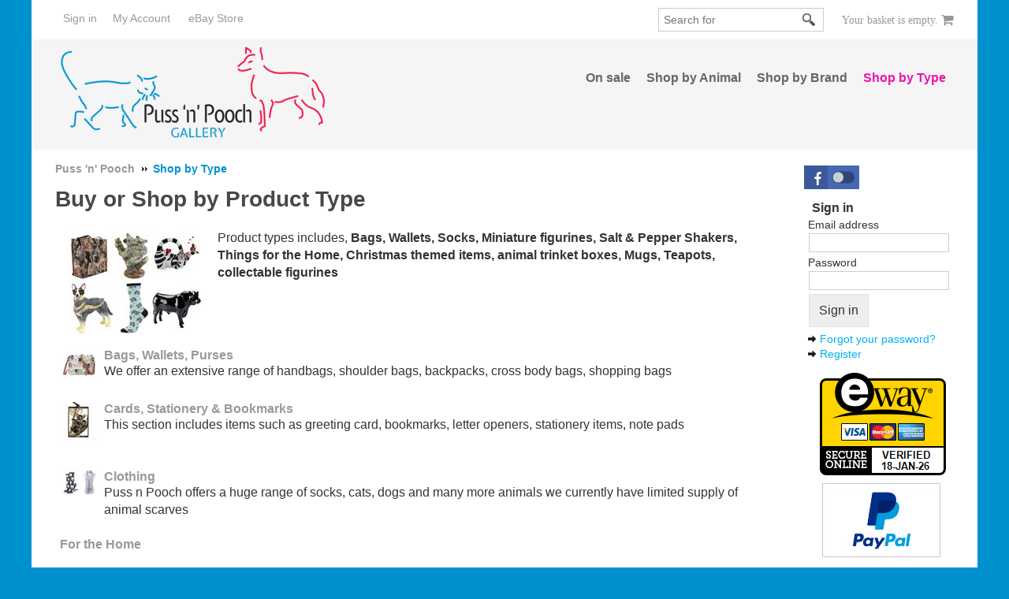

--- FILE ---
content_type: text/html; charset=utf-8
request_url: https://www.pussnpoochgallery.com.au/epages/pussnpooch.sf/en_AU/?ObjectPath=/Shops/pussnpooch/Categories/%22Shop%20by%20Type%22
body_size: 11422
content:
<!DOCTYPE html>
<!--[if lt IE 7 ]> <html class="ie6" lang="en"> <![endif]-->
<!--[if IE 7 ]> <html class="ie7" lang="en"> <![endif]-->
<!--[if IE 8 ]> <html class="ie8" lang="en"> <![endif]-->
<!--[if IE 9 ]> <html class="ie9" lang="en"> <![endif]-->
<!--[if (gt IE 9)|!(IE)]><!--> <html lang="en" > <!--<![endif]-->

    <head>



    <title>Buy or Shop using Product Type - For the Home, Trinket Boxes</title>
<meta name="viewport" content="width=device-width, initial-scale=1, maximum-scale=1" />

<meta http-equiv="X-UA-Compatible" content="IE=Edge" />

    <meta charset="utf-8" />

<script type="text/javascript">
window.onerror = function(msg, url, line) {
  try {
    var xmlHttp = new XMLHttpRequest();
    xmlHttp.open('POST', '?ObjectID=1&ViewAction=JSONLogClientError', true);
    xmlHttp.setRequestHeader("Content-type","application/x-www-form-urlencoded");
    xmlHttp.send("ErrorLocation=" + escape(url + " line " + line) +
      "&ErrorMessage=" + escape(msg) +
      "&Location=" + escape(document.location.href) +
      "&Referrer=" + escape(document.referrer)
    );
  }
  catch(e) {
    try { console.log(e.toString()); }
    catch(e) { }
  }
  return false;
}
</script>

<script type="text/javascript" src="https://www.pussnpoochgallery.com.au/epages/pussnpooch.sf/en_AU/?ViewAction=SF-ViewJQueryConfig&amp;ObjectID=56572252&amp;CurrencyID=AUD&amp;CacheName=ecshared01-7.57.0-0"></script>


<script type="text/javascript">

(function(require){

function config(a,b){config._(config.c[a]||(config.c[a]={}),b)}config.c=require.config=require.config||{};config._=function(a,b){for(var c in b)b[c]instanceof Object?config._(a[c]||(a[c]={}),b[c]):a[c]=b[c]};


config("jquery/canvas/canvastext", {
  fontRoot: ["", "WebRoot", "ecshared01", "4BB5", "BEF2", "BBEC", "1E64", "7EA8", "C0A8", "D240", "2138"].join("/")
});

config("ep", {
  baseUrl: ["https\u003A", "", "www\u002Epussnpoochgallery\u002Ecom\u002Eau", "epages", "pussnpooch\u002Esf", "en_AU", ""].join("/"),
  canonicalUrl: 'https\u003A\u002F\u002Fwww\u002Epussnpoochgallery\u002Ecom\u002Eau\u002FShop',
  objectId: '58025259',
  viewAction: 'View',
  storeFrontUrl: ["https\u003A", "", "www\u002Epussnpoochgallery\u002Ecom\u002Eau", "epages", "pussnpooch\u002Esf"].join("/"),
  requestProtocolAndServer: 'https\u003A\u002F\u002Fwww\u002Epussnpoochgallery\u002Ecom\u002Eau',
  webUrj: ["http\u003A", "", "www\u002Epussnpoochgallery\u002Ecom\u002Eau", "epages", "pussnpooch\u002Esf", "\u003FObjectPath\u003D", "Shops", "pussnpooch", "Categories", "\u002522Shop\u002520by\u002520Type\u002522"].join("/"),
  webUrlSsl: ["https\u003A", "", "www\u002Epussnpoochgallery\u002Ecom\u002Eau", "epages", "pussnpooch\u002Esf", "\u003FObjectPath\u003D", "Shops", "pussnpooch", "Categories", "\u002522Shop\u002520by\u002520Type\u002522"].join("/"),
  google: {
    
  }
});

}(require));
</script>

<link   type="text/css"       href="/WebRoot/StoreTypes/7.57.0/Store/lib-min/package-sf.css" rel="stylesheet" />

<script type="text/javascript" src="/WebRoot/StoreTypes/7.57.0/Store/lib-min/package-sf.js"></script>



<script type="text/javascript">
    var jq = jQuery.noConflict();
</script>
<script type="text/javascript">
    require(["jquery/metaparse", "de_epages/design/inc/sf-initialize"]);

    
      
    require(["de_epages/externalcontent/dojogadgetfix"]);
    

    require(["ep/inject-sec-token"], function (ep) {
        ep.injectSecToken();
    });

    
</script>
<script type="text/javascript">
window.offscreenBuffering = true;
</script>

<script type="text/javascript">
require(["jquery", "util/storage"], function ($, storage) {
  $(document)
    .on('click', '.HotDeal .ImageArea, .HotDeal .InfoArea, .SlimHotDeal .ImageArea, .SlimHotDeal .InfoArea, .InfoArea .ImageArea, .InfoArea h3', function (){
      var lastcrumb = $("h3 .BreadcrumbLastItem"),
        breadcrumb = lastcrumb.parent().parent()
          .clone()
          .children(':last-child')
            .remove()
          .end()
          .append('<a class="BreadcrumbItem" href="' + location.href + '">' + lastcrumb.text() + '</a>');

      storage.sessionStorage('Product::FromCategory', breadcrumb.html());
    });
});
</script>




<meta property="og:image" content="https://www.pussnpoochgallery.com.au/WebRoot/ecshared01/Shops/pussnpooch/5913/C4EC/2206/8C70/EE69/AC10/003F/7F86/group_image_for_type_m.jpg" />
<meta property="og:image:alt" content="Buy or Shop by Product Type" />
<meta property="og:title" content="Buy or Shop by Product Type" />
<meta property="og:type" content="website" />

  <meta property="og:url" content="https://www.pussnpoochgallery.com.au/Shop" />


  <meta property="og:description" content="Shopping by type includes a variety of products which fall into a number of categories which show all animals" />



<link rel="shortcut icon" type="image/x-icon" href="/WebRoot/StoreTypes/7.57.0/Store/favicon.ico" />


<meta name="description" content="Shopping by type includes a variety of products which fall into a number of categories which show all animals" />




  <link rel="canonical" href="https://www.pussnpoochgallery.com.au/Shop" />
  
  
    
      
        <link rel="alternate" hreflang="en-AU" href="https://www.pussnpoochgallery.com.au/Shop" >
      
        <link rel="alternate" hreflang="en-GB" href="https://www.pussnpoochgallery.com.au/epages/pussnpooch.sf/en_GB/?ObjectPath=/Shops/pussnpooch/Categories/%22Shop%20by%20Type%22" >
      
    
  




  <link href="/WebRoot/ecshared01/Shops/pussnpooch/Styles/PussnPooch/StorefrontStyle_59.css" rel="stylesheet" type="text/css" />

  

  
    <!--[if IE]>
    <link href="/WebRoot/StoreTypes/7.57.0/Store/lib/de_epages/design/style-ie.css" rel="stylesheet" type="text/css" />
    <![endif]-->
    <style type="text/css">
      /* if IE 10 */
      @import url('/WebRoot/StoreTypes/7.57.0/Store/lib/de_epages/design/style-ie.css') screen and (-ms-high-contrast: active), (-ms-high-contrast: none);
    </style>


  <!-- style extension js -->
  
    <script src="/WebRoot/ecshared01/Shops/pussnpooch/Styles/PussnPooch/StyleExtension.js"></script>
  




  
<script type="text/javascript">
try{
  window.onerror = window.onerrorbak;
}
catch(e){
}
</script>
  
<!-- Begin: User-defined HTML Head area -->

  <meta name="google-site-verification" content="Y-QGEBFc4mAXEp2ew-GWHDTjNq3NdM1JgZuA_8BhaBk" />
<script type="text/javascript">
jq.ready(function(){
var SocialInterval = setInterval(function ()
{
if ( jq('div.ep-gadget.ep-2-click-button.SocialWeb') )
{
clearInterval(SocialInterval);
jq('div.ep-gadget.ep-2-click-button.SocialWeb').trigger('click');
}
}, 1000);
});
</script>

<style type="text/css">

.ProductSmallImage {

  max-width: 100px;
  max-height: 100px;

}


#NavElement_539985 {background-color: #fff;}

img.MiniPayPalExpressButton {
visibility: hidden;
}

img#PayPalExpressButton {
visibility: hidden;
}

</style>

<!-- End: User-defined HTML Head area -->
<script type="text/javascript">

(function(win){
  if( !jQuery.fn.jquerysdk ){
    jQuery.noConflict(true);

    var $ = jQuery,
      noConflict = $.config.noConflict;

    if( !noConflict ){
      win.$ = $;
    }
    else if( typeof noConflict == 'string' ){
      win[ noConflict ] = $;
    }
  }
  
    try{
      win.onerror = function() {
        return true;
      };
    }
    catch(e){
    }
  
})(window);
</script>




	

<script type="text/javascript">
  jQuery(document).ready(function(){

   var CurrencyInterval = setInterval(function ()
    {
        if ( jQuery.i18n && jQuery.i18n.currencies && jQuery.i18n.currencies.AUD )
        {
            clearInterval(CurrencyInterval);
            !function(e){e.i18n.currencies.AUD={pattern:["-$n","$n"],decimals:2,symbol:"$"}}(jQuery);
            !function(e){e.i18n.currencies.USD={pattern:["-$n","$n"],decimals:2,symbol:"US$"}}(jQuery);
        }
    }, 1000);
    
  });
</script>

<script type="text/javascript">
  jq(document).ready(function(){
    
  });
</script>





  










<!--

-->





</head>

    

  
<body class="epages" lang="en"  itemscope itemtype="http://schema.org/CollectionPage">





  
    
    <div class="Layout1 GeneralLayout Div">

 
  <div class="NavBarRoof HorizontalNavBar">
    <div class="PropertyContainer">
      

 
  
  
  <div class="SizeContainer custom-container custom-left">
  <div class="NavigationElement NavBarElement0 " >
    <a rel="nofollow" class="Action " href="https://www.pussnpoochgallery.com.au/epages/pussnpooch.sf/en_AU/?ObjectPath=/Shops/pussnpooch&amp;ViewAction=ViewMyAccount&amp;LastViewAction=ViewMyAccount&amp;HideNotice=1">Sign in</a>
  </div>

<div class="NavigationElement NavBarElement1 " >
  <a rel="nofollow" class="Action " href="https://www.pussnpoochgallery.com.au/epages/pussnpooch.sf/en_AU/?ObjectPath=/Shops/pussnpooch&amp;ViewAction=ViewMyAccount">My Account</a>
</div>
<div class="NavigationElement  NavBarElement2"
     ><a href="https://stores.ebay.com.au/pussnpoochgallery" target="_blank">eBay Store</a></div>
</div>
  <div class="SizeContainer custom-container custom-right">

<div class="SearchElement NavBarElement3">

    
      
    
  
    



  <form class="ep-js" data-js=".uiForm()" id="RemoteSearch3" action="?" method="get">
    <div class="Entry">
        <div class="InputField SearchForm horizontal-search">
            <input type="hidden" name="ObjectID" value="56572252" />
            <input type="hidden" name="ViewAction" value="FacetedSearchProducts"/>
            <input class="Search" type="text" maxlength="255" name="SearchString" id="RemoteSearchSuggest3" placeholder="Search for" autocomplete="off" />
            <button name="SearchButton" type="submit" title="Start search" class="search-button">
              <span class="ep-sprite ep-sprite-s ep-uiInput-buttonSpriteOnly Icon SearchIcon"></span>
            </button>
        </div>
        <script type="text/javascript">
        jQuery.ready("de_epages.remotesearch.ui.suggest",function($){
          de_epages("#RemoteSearchSuggest3")
            .remotesearchUiSuggest({
              required: true,
              suggestUrl : "\u002Frs\u002Fproduct\u002Fecshared01\u002F588EEB52-0BE6-FC3E-170C-AC10003F4EBE\u002Fsuggest\u002Fjsonp\u003Flang\u003Den",
              showError: false,
              navbar: "Roof"
            });
        });
        </script>
    </div>
  </form>




  

</div>






<div class="NavBarElement4 BasketBox NavElementIcon ">

  

  
    <span>Your basket is empty.</span>
  

  
    <span>
      <img src="/WebRoot/StoreTypes/7.57.0/Store/SF/Icon/WireframeBlack/ico_s_basket.png" class="FloatRight" alt="Basket" />
    </span>
  

</div>

</div>
  
  


    </div>
  </div>
 
 
  <div class="Header HorizontalNavBar">
    <div class="PropertyContainer">
      

 
  
  
  <div class="SizeContainer custom-container custom-left">
<div class="ShopLogo NavBarElement0">
  <a href="?ObjectPath=Categories" title="Puss n Pooch" class="ShowElement">
  <img src=
            "/WebRoot/ecshared01/Shops/pussnpooch/Styles/PussnPooch/logo.png"
            
        alt="Puss n Pooch"
        
        />
  </a>

</div></div>
  <div class="SizeContainer custom-container custom-right">
  
    
      
        
          <ul class="HorizontalDisplay NavBarElement1 ep-megamenu" id="MegaMenu58331178">
            
              
              <li class="ep-megamenu-first-level-element NavigationElement Category-56578968">
                
                
                  <a href="?ObjectPath=/Shops/pussnpooch/Categories/SALECLEARANCE_ITEMS"><span class="active-marker"></span>On sale</a>
                
                
                
                
              
              </li>
              
            
              
              <li class="ep-megamenu-first-level-element NavigationElement Category-56578969">
                
                
                  <a href="?ObjectPath=/Shops/pussnpooch/Categories/Shop_by_Animal"><span class="active-marker"></span>Shop by Animal</a>
                
                
                
                  <div class="ep-megamenu-container" style="display:none">
                    <ul class="ep-megamenu-second-level-group">
                    
                      
                      <li class="ep-megamenu-second-level-element Category-59459865">
                      
                        <a href="?ObjectPath=/Shops/pussnpooch/Categories/Shop_by_Animal/Aquatic">Aquatic</a>
                      
                      
                      
                      
                      
                    
                      
                      <li class="ep-megamenu-second-level-element Category-56578982">
                      
                        <a href="?ObjectPath=/Shops/pussnpooch/Categories/Shop_by_Animal/Australian_Animals">Australian Animals</a>
                      
                      
                      
                      
                      
                    
                      
                      <li class="ep-megamenu-second-level-element Category-59459867">
                      
                        <a href="?ObjectPath=/Shops/pussnpooch/Categories/Shop_by_Animal/Bears__Teddy_Bears">Bears &amp; Teddy Bears</a>
                      
                      
                      
                      
                      
                    
                      
                      <li class="ep-megamenu-second-level-element Category-56578983">
                      
                        <a href="?ObjectPath=/Shops/pussnpooch/Categories/Shop_by_Animal/%22Big_Cats%20%26%20African%20Animals%22">Big Cats &amp; African Animals</a>
                      
                      
                      
                      
                      
                    
                      
                      <li class="ep-megamenu-second-level-element Category-56578984">
                      
                        <a href="?ObjectPath=/Shops/pussnpooch/Categories/Shop_by_Animal/Birds">Birds</a>
                      
                      
                      
                      
                      
                    
                      
                      <li class="ep-megamenu-second-level-element Category-56578985">
                      
                        <a href="?ObjectPath=/Shops/pussnpooch/Categories/Shop_by_Animal/Cats">Cats</a>
                      
                      
                      
                      
                      <ul>
                        
                          
                          <li class="ep-megamenu-third-level-element Category-56579000">
                          
                            <a href="?ObjectPath=/Shops/pussnpooch/Categories/Shop_by_Animal/Cats/%22General%20Cat%20Products%22">General Cat Products</a>
                          
                          
                        
                          
                          <li class="ep-megamenu-third-level-element Category-56579001">
                          
                            <a href="?ObjectPath=/Shops/pussnpooch/Categories/Shop_by_Animal/Cats/Figurines">Figurines</a>
                          
                          
                        
                        <li class="ep-megamenu-more" style="display:none">
                        
                          <a href="?ObjectPath=/Shops/pussnpooch/Categories/Shop_by_Animal/Cats">... More</a>
                      
                        </li>
                      </ul>
                      
                      
                    
                      
                      <li class="ep-megamenu-second-level-element Category-56578986">
                      
                        <a href="?ObjectPath=/Shops/pussnpooch/Categories/Shop_by_Animal/Chooks_Roosters_Hens">Chooks, Roosters, Hens</a>
                      
                      
                      
                      
                      
                    
                      
                      <li class="ep-megamenu-second-level-element Category-56578987">
                      
                        <a href="?ObjectPath=/Shops/pussnpooch/Categories/Shop_by_Animal/Cows__Bulls">Cows &amp; Bulls</a>
                      
                      
                      
                      
                      
                    
                      
                      <li class="ep-megamenu-second-level-element Category-56578988">
                      
                        <a href="?ObjectPath=/Shops/pussnpooch/Categories/Shop_by_Animal/Dogs">Dogs</a>
                      
                      
                      
                      
                      <ul>
                        
                          
                          <li class="ep-megamenu-third-level-element Category-56579002">
                          
                            <a href="?ObjectPath=/Shops/pussnpooch/Categories/Shop_by_Animal/Dogs/%22General%20Items%22">General Items</a>
                          
                          
                        
                          
                          <li class="ep-megamenu-third-level-element Category-56579003">
                          
                            <a href="?ObjectPath=/Shops/pussnpooch/Categories/Shop_by_Animal/Dogs/Figurines">Figurines</a>
                          
                          
                        
                        <li class="ep-megamenu-more" style="display:none">
                        
                          <a href="?ObjectPath=/Shops/pussnpooch/Categories/Shop_by_Animal/Dogs">... More</a>
                      
                        </li>
                      </ul>
                      
                      
                    
                      
                      <li class="ep-megamenu-second-level-element Category-56578989">
                      
                        <a href="?ObjectPath=/Shops/pussnpooch/Categories/Shop_by_Animal/%22Ducks%2C%20Geese%2C%20Swan%22">Ducks, Geese, Swan</a>
                      
                      
                      
                      
                      
                    
                      
                      <li class="ep-megamenu-second-level-element Category-56578990">
                      
                        <a href="?ObjectPath=/Shops/pussnpooch/Categories/Shop_by_Animal/Elephants">Elephants</a>
                      
                      
                      
                      
                      
                    
                      
                      <li class="ep-megamenu-second-level-element Category-56578994">
                      
                        <a href="?ObjectPath=/Shops/pussnpooch/Categories/Shop_by_Animal/%22Ferret%20%26%20Guinea_Pigs%22">Ferret &amp; Guinea Pigs</a>
                      
                      
                      
                      
                      
                    
                      
                      <li class="ep-megamenu-second-level-element Category-56578992">
                      
                        <a href="?ObjectPath=/Shops/pussnpooch/Categories/Shop_by_Animal/%22Fox%20%26%20Wolf%22">Fox &amp; Wolf</a>
                      
                      
                      
                      
                      
                    
                      
                      <li class="ep-megamenu-second-level-element Category-56578993">
                      
                        <a href="?ObjectPath=/Shops/pussnpooch/Categories/Shop_by_Animal/Frogs">Frogs</a>
                      
                      
                      
                      
                      
                    
                      
                      <li class="ep-megamenu-second-level-element Category-59460255">
                      
                        <a href="?ObjectPath=/Shops/pussnpooch/Categories/Shop_by_Animal/Goats">Goats</a>
                      
                      
                      
                      
                      
                    
                      
                      <li class="ep-megamenu-second-level-element Category-56578995">
                      
                        <a href="?ObjectPath=/Shops/pussnpooch/Categories/Shop_by_Animal/%22Horses%20%26%20Donkeys%22">Horses &amp; Donkeys</a>
                      
                      
                      
                      
                      
                    
                      
                      <li class="ep-megamenu-second-level-element Category-59459889">
                      
                        <a href="?ObjectPath=/Shops/pussnpooch/Categories/Shop_by_Animal/Insects">Insects</a>
                      
                      
                      
                      
                      
                    
                      
                      <li class="ep-megamenu-second-level-element Category-59460318">
                      
                        <a href="?ObjectPath=/Shops/pussnpooch/Categories/Shop_by_Animal/Lizards__Snakes">Lizards &amp; Snakes</a>
                      
                      
                      
                      
                      
                    
                      
                      <li class="ep-megamenu-second-level-element Category-56578996">
                      
                        <a href="?ObjectPath=/Shops/pussnpooch/Categories/Shop_by_Animal/Owls">Owls</a>
                      
                      
                      
                      
                      
                    
                      
                      <li class="ep-megamenu-second-level-element Category-59459910">
                      
                        <a href="?ObjectPath=/Shops/pussnpooch/Categories/Shop_by_Animal/Panda">Panda</a>
                      
                      
                      
                      
                      
                    
                      
                      <li class="ep-megamenu-second-level-element Category-56578998">
                      
                        <a href="?ObjectPath=/Shops/pussnpooch/Categories/Shop_by_Animal/Pigs">Pigs</a>
                      
                      
                      
                      
                      
                    
                      
                      <li class="ep-megamenu-second-level-element Category-56578991">
                      
                        <a href="?ObjectPath=/Shops/pussnpooch/Categories/Shop_by_Animal/%22Rabbits%20%26%20Hares%22">Rabbits &amp; Hares</a>
                      
                      
                      
                      
                      
                    
                      
                      <li class="ep-megamenu-second-level-element Category-59459890">
                      
                        <a href="?ObjectPath=/Shops/pussnpooch/Categories/Shop_by_Animal/Rats__Mice">Rats &amp; Mice</a>
                      
                      
                      
                      
                      
                    
                      
                      <li class="ep-megamenu-second-level-element Category-56578999">
                      
                        <a href="?ObjectPath=/Shops/pussnpooch/Categories/Shop_by_Animal/%22Sheep%2C%20Alpaca%2C%20Lama%22">Sheep, Alpaca, Lama</a>
                      
                      
                      
                      
                      
                    
                      
                      <li class="ep-megamenu-second-level-element Category-56578997">
                      
                        <a href="?ObjectPath=/Shops/pussnpooch/Categories/Shop_by_Animal/Other_Animals">Other Animals</a>
                      
                      
                      
                      
                      
                    
                      
                      <li class="ep-megamenu-second-level-element Category-59459856">
                      
                        <a href="?ObjectPath=/Shops/pussnpooch/Categories/Shop_by_Animal/Wild_Animals">Wild Animals</a>
                      
                      
                      
                      
                      
                    
                      
                      <li class="ep-megamenu-second-level-element Category-59460317">
                      
                        <a href="?ObjectPath=/Shops/pussnpooch/Categories/Shop_by_Animal/Mystical">Mystical</a>
                      
                      
                      
                      
                      
                    
                      
                      <li class="ep-megamenu-second-level-element Category-81233336">
                      
                        <a href="?ObjectPath=/Shops/pussnpooch/Categories/Shop_by_Animal/Monkey_Apes_Gorillas">Monkey, Apes, Gorilla&#39;s</a>
                      
                      
                      
                      
                      
                    
                    </ul>
                  </div>
                
                
              
              </li>
              
            
              
              <li class="ep-megamenu-first-level-element NavigationElement Category-56578970">
                
                
                  <a href="?ObjectPath=/Shops/pussnpooch/Categories/Shop_by_Brand"><span class="active-marker"></span>Shop by Brand</a>
                
                
                
                  <div class="ep-megamenu-container" style="display:none">
                    <ul class="ep-megamenu-second-level-group">
                    
                      
                      <li class="ep-megamenu-second-level-element Category-57002135">
                      
                        <a href="?ObjectPath=/Shops/pussnpooch/Categories/Shop_by_Brand/Ashdene">Ashdene</a>
                      
                      
                      
                      
                      
                    
                      
                      <li class="ep-megamenu-second-level-element Category-64849683">
                      
                        <a href="?ObjectPath=/Shops/pussnpooch/Categories/Shop_by_Brand/Bamboozld_Socks">Bamboozld Socks</a>
                      
                      
                      
                      
                      
                    
                      
                      <li class="ep-megamenu-second-level-element Category-56579005">
                      
                        <a href="?ObjectPath=/Shops/pussnpooch/Categories/Shop_by_Brand/Border_Fine_Arts">Border Fine Arts</a>
                      
                      
                      
                      
                      <ul>
                        
                          
                          <li class="ep-megamenu-third-level-element Category-56579019">
                          
                            <a href="?ObjectPath=/Shops/pussnpooch/Categories/Shop_by_Brand/Border_Fine_Arts/Cats">Cats</a>
                          
                          
                        
                          
                          <li class="ep-megamenu-third-level-element Category-56579020">
                          
                            <a href="?ObjectPath=/Shops/pussnpooch/Categories/Shop_by_Brand/Border_Fine_Arts/Cows__Bulls">Cows &amp; Bulls</a>
                          
                          
                        
                          
                          <li class="ep-megamenu-third-level-element Category-56579021">
                          
                            <a href="?ObjectPath=/Shops/pussnpooch/Categories/Shop_by_Brand/Border_Fine_Arts/Dogs">Dogs</a>
                          
                          
                        
                          
                          <li class="ep-megamenu-third-level-element Category-56579022">
                          
                            <a href="?ObjectPath=/Shops/pussnpooch/Categories/Shop_by_Brand/Border_Fine_Arts/%22Horses%20%26%20Donkeys%22">Horses &amp; Donkeys</a>
                          
                          
                        
                          
                          <li class="ep-megamenu-third-level-element Category-56579023">
                          
                            <a href="?ObjectPath=/Shops/pussnpooch/Categories/Shop_by_Brand/Border_Fine_Arts/Other_Animals">Other Animals</a>
                          
                          
                        
                        <li class="ep-megamenu-more" style="display:none">
                        
                          <a href="?ObjectPath=/Shops/pussnpooch/Categories/Shop_by_Brand/Border_Fine_Arts">... More</a>
                      
                        </li>
                      </ul>
                      
                      
                    
                      
                      <li class="ep-megamenu-second-level-element Category-59337397">
                      
                        <a href="?ObjectPath=/Shops/pussnpooch/Categories/Shop_by_Brand/Dubout_France">Dubout (France)</a>
                      
                      
                      
                      
                      
                    
                      
                      <li class="ep-megamenu-second-level-element Category-56579009">
                      
                        <a href="?ObjectPath=/Shops/pussnpooch/Categories/Shop_by_Brand/John_Beswick_Animals">John Beswick Animals</a>
                      
                      
                      
                      
                      
                    
                      
                      <li class="ep-megamenu-second-level-element Category-56579010">
                      
                        <a href="?ObjectPath=/Shops/pussnpooch/Categories/Shop_by_Brand/%22Laurel_Burch-K%20Bell%22">Laurel Burch-K Bell</a>
                      
                      
                      
                      
                      <ul>
                        
                          
                          <li class="ep-megamenu-third-level-element Category-56579025">
                          
                            <a href="?ObjectPath=/Shops/pussnpooch/Categories/Shop_by_Brand/%22Laurel_Burch-K%20Bell%22/Socks">Socks</a>
                          
                          
                        
                        <li class="ep-megamenu-more" style="display:none">
                        
                          <a href="?ObjectPath=/Shops/pussnpooch/Categories/Shop_by_Brand/%22Laurel_Burch-K%20Bell%22">... More</a>
                      
                        </li>
                      </ul>
                      
                      
                    
                      
                      <li class="ep-megamenu-second-level-element Category-62218590">
                      
                        <a href="?ObjectPath=/Shops/pussnpooch/Categories/Shop_by_Brand/%22Leonardo%20Collection%22">Leonardo Collection</a>
                      
                      
                      
                      
                      
                    
                      
                      <li class="ep-megamenu-second-level-element Category-56579012">
                      
                        <a href="?ObjectPath=/Shops/pussnpooch/Categories/Shop_by_Brand/Quintessence_UK">Quintessence (UK)</a>
                      
                      
                      
                      
                      
                    
                      
                      <li class="ep-megamenu-second-level-element Category-56579013">
                      
                        <a href="?ObjectPath=/Shops/pussnpooch/Categories/Shop_by_Brand/Rinconada">Rinconada</a>
                      
                      
                      
                      
                      
                    
                      
                      <li class="ep-megamenu-second-level-element Category-56579014">
                      
                        <a href="?ObjectPath=/Shops/pussnpooch/Categories/Shop_by_Brand/Romero_Britto">Romero Britto</a>
                      
                      
                      
                      
                      
                    
                      
                      <li class="ep-megamenu-second-level-element Category-56579015">
                      
                        <a href="?ObjectPath=/Shops/pussnpooch/Categories/Shop_by_Brand/Rosina_Wachtmeister_Designs">Rosina Wachtmeister Designs</a>
                      
                      
                      
                      
                      
                    
                      
                      <li class="ep-megamenu-second-level-element Category-56579016">
                      
                        <a href="?ObjectPath=/Shops/pussnpooch/Categories/Shop_by_Brand/Signare_Tapestry">Signare Tapestry</a>
                      
                      
                      
                      
                      
                    
                      
                      <li class="ep-megamenu-second-level-element Category-57826248">
                      
                        <a href="?ObjectPath=/Shops/pussnpooch/Categories/Shop_by_Brand/SockSmith">SockSmith</a>
                      
                      
                      
                      
                      
                    
                      
                      <li class="ep-megamenu-second-level-element Category-57107674">
                      
                        <a href="?ObjectPath=/Shops/pussnpooch/Categories/Shop_by_Brand/Trail_of_Painted_Ponies">Trail of Painted Ponies</a>
                      
                      
                      
                      
                      
                    
                      
                      <li class="ep-megamenu-second-level-element Category-60295281">
                      
                        <a href="?ObjectPath=/Shops/pussnpooch/Categories/Shop_by_Brand/Treasured_Trinket_Boxes">Treasured Trinket Boxes</a>
                      
                      
                      
                      
                      <ul>
                        
                          
                          <li class="ep-megamenu-third-level-element Category-60295286">
                          
                            <a href="?ObjectPath=/Shops/pussnpooch/Categories/Shop_by_Brand/Treasured_Trinket_Boxes/Christmas_Collection">Christmas Collection</a>
                          
                          
                        
                          
                          <li class="ep-megamenu-third-level-element Category-60295333">
                          
                            <a href="?ObjectPath=/Shops/pussnpooch/Categories/Shop_by_Brand/Treasured_Trinket_Boxes/Hidden_Treasures">Hidden Treasures</a>
                          
                          
                        
                          
                          <li class="ep-megamenu-third-level-element Category-60295341">
                          
                            <a href="?ObjectPath=/Shops/pussnpooch/Categories/Shop_by_Brand/Treasured_Trinket_Boxes/Animals">Animals</a>
                          
                          
                        
                        <li class="ep-megamenu-more" style="display:none">
                        
                          <a href="?ObjectPath=/Shops/pussnpooch/Categories/Shop_by_Brand/Treasured_Trinket_Boxes">... More</a>
                      
                        </li>
                      </ul>
                      
                      
                    
                      
                      <li class="ep-megamenu-second-level-element Category-56579017">
                      
                        <a href="?ObjectPath=/Shops/pussnpooch/Categories/Shop_by_Brand/TrinCATZ_Jewelled_Cat_Boxes">TrinCATZ Jewelled Cat Boxes</a>
                      
                      
                      
                      
                      
                    
                      
                      <li class="ep-megamenu-second-level-element Category-74914086">
                      
                        <a href="?ObjectPath=/Shops/pussnpooch/Categories/Shop_by_Brand/Wrendale_Royal_Worcester">Wrendale Royal Worcester</a>
                      
                      
                      
                      
                      
                    
                    </ul>
                  </div>
                
                
              
              </li>
              
            
              
              <li class="ep-megamenu-first-level-element NavigationElement Category-58025259">
                
                
                  <a href="?ObjectPath=/Shops/pussnpooch/Categories/%22Shop%20by%20Type%22"><span class="active-marker"></span>Shop by Type</a>
                
                
                
                  <div class="ep-megamenu-container" style="display:none">
                    <ul class="ep-megamenu-second-level-group">
                    
                      
                      <li class="ep-megamenu-second-level-element Category-56578971">
                      
                        <a href="?ObjectPath=/Shops/pussnpooch/Categories/%22Shop%20by%20Type%22/Bags_Wallets_Purses">Bags, Wallets, Purses</a>
                      
                      
                      
                      
                      <ul>
                        
                          
                          <li class="ep-megamenu-third-level-element Category-56579026">
                          
                            <a href="?ObjectPath=/Shops/pussnpooch/Categories/%22Shop%20by%20Type%22/Bags_Wallets_Purses/%22Handbags_Shoulder_Bags%2C%20Tote%20Bags%22">Handbags, Shoulder Bags, Tote Bags</a>
                          
                          
                        
                          
                          <li class="ep-megamenu-third-level-element Category-56579027">
                          
                            <a href="?ObjectPath=/Shops/pussnpooch/Categories/%22Shop%20by%20Type%22/Bags_Wallets_Purses/Travel">Travel</a>
                          
                          
                        
                          
                          <li class="ep-megamenu-third-level-element Category-56579028">
                          
                            <a href="?ObjectPath=/Shops/pussnpooch/Categories/%22Shop%20by%20Type%22/Bags_Wallets_Purses/%22Wallets%2C%20Purses%22">Wallets, Purses</a>
                          
                          
                        
                        <li class="ep-megamenu-more" style="display:none">
                        
                          <a href="?ObjectPath=/Shops/pussnpooch/Categories/%22Shop%20by%20Type%22/Bags_Wallets_Purses">... More</a>
                      
                        </li>
                      </ul>
                      
                      
                    
                      
                      <li class="ep-megamenu-second-level-element Category-56578972">
                      
                        <a href="?ObjectPath=/Shops/pussnpooch/Categories/%22Shop%20by%20Type%22/Cards__Stationery_Bookmarks">Cards, Stationery &amp; Bookmarks</a>
                      
                      
                      
                      
                      
                    
                      
                      <li class="ep-megamenu-second-level-element Category-56578973">
                      
                        <a href="?ObjectPath=/Shops/pussnpooch/Categories/%22Shop%20by%20Type%22/Clothing">Clothing</a>
                      
                      
                      
                      
                      <ul>
                        
                          
                          <li class="ep-megamenu-third-level-element Category-57058845">
                          
                            <a href="?ObjectPath=/Shops/pussnpooch/Categories/%22Shop%20by%20Type%22/Clothing/Scarves">Scarves</a>
                          
                          
                        
                          
                          <li class="ep-megamenu-third-level-element Category-56579029">
                          
                            <a href="?ObjectPath=/Shops/pussnpooch/Categories/%22Shop%20by%20Type%22/Clothing/Socks">Socks</a>
                          
                          
                        
                        <li class="ep-megamenu-more" style="display:none">
                        
                          <a href="?ObjectPath=/Shops/pussnpooch/Categories/%22Shop%20by%20Type%22/Clothing">... More</a>
                      
                        </li>
                      </ul>
                      
                      
                    
                      
                      <li class="ep-megamenu-second-level-element Category-56578974">
                      
                        <a href="?ObjectPath=/Shops/pussnpooch/Categories/%22Shop%20by%20Type%22/For_the_Home">For the Home</a>
                      
                      
                      
                      
                      <ul>
                        
                          
                          <li class="ep-megamenu-third-level-element Category-56579031">
                          
                            <a href="?ObjectPath=/Shops/pussnpooch/Categories/%22Shop%20by%20Type%22/For_the_Home/General_Items">General Items</a>
                          
                          
                        
                          
                          <li class="ep-megamenu-third-level-element Category-56579032">
                          
                            <a href="?ObjectPath=/Shops/pussnpooch/Categories/%22Shop%20by%20Type%22/For_the_Home/Mugs_Cups__Teapots">Mugs, Cups &amp; Teapots</a>
                          
                          
                        
                          
                          <li class="ep-megamenu-third-level-element Category-56579033">
                          
                            <a href="?ObjectPath=/Shops/pussnpooch/Categories/%22Shop%20by%20Type%22/For_the_Home/Plates__Tiles_Plaques_Prints">Plates,Tiles, Plaques &amp; Prints</a>
                          
                          
                        
                          
                          <li class="ep-megamenu-third-level-element Category-56579034">
                          
                            <a href="?ObjectPath=/Shops/pussnpooch/Categories/%22Shop%20by%20Type%22/For_the_Home/Tea_Towels">Tea Towels</a>
                          
                          
                        
                        <li class="ep-megamenu-more" style="display:none">
                        
                          <a href="?ObjectPath=/Shops/pussnpooch/Categories/%22Shop%20by%20Type%22/For_the_Home">... More</a>
                      
                        </li>
                      </ul>
                      
                      
                    
                      
                      <li class="ep-megamenu-second-level-element Category-56578975">
                      
                        <a href="?ObjectPath=/Shops/pussnpooch/Categories/%22Shop%20by%20Type%22/%22Jewelled%20Trinket%20Boxes/Figurines%22">Jewelled Trinket Box/Figurines</a>
                      
                      
                      
                      
                      <ul>
                        
                          
                          <li class="ep-megamenu-third-level-element Category-81374642">
                          
                            <a href="?ObjectPath=/Shops/pussnpooch/Categories/%22Shop%20by%20Type%22/%22Jewelled%20Trinket%20Boxes/Figurines%22/Aquatic">Aquatic</a>
                          
                          
                        
                          
                          <li class="ep-megamenu-third-level-element Category-56579035">
                          
                            <a href="?ObjectPath=/Shops/pussnpooch/Categories/%22Shop%20by%20Type%22/%22Jewelled%20Trinket%20Boxes/Figurines%22/Cats">Cats</a>
                          
                          
                        
                          
                          <li class="ep-megamenu-third-level-element Category-56579036">
                          
                            <a href="?ObjectPath=/Shops/pussnpooch/Categories/%22Shop%20by%20Type%22/%22Jewelled%20Trinket%20Boxes/Figurines%22/Dogs">Dogs</a>
                          
                          
                        
                          
                          <li class="ep-megamenu-third-level-element Category-56579037">
                          
                            <a href="?ObjectPath=/Shops/pussnpooch/Categories/%22Shop%20by%20Type%22/%22Jewelled%20Trinket%20Boxes/Figurines%22/%22Horses%20%26%20Donkeys%22">Horses &amp; Donkeys</a>
                          
                          
                        
                          
                          <li class="ep-megamenu-third-level-element Category-56579038">
                          
                            <a href="?ObjectPath=/Shops/pussnpooch/Categories/%22Shop%20by%20Type%22/%22Jewelled%20Trinket%20Boxes/Figurines%22/Other_Animals">Other Animals</a>
                          
                          
                        
                          
                          <li class="ep-megamenu-third-level-element Category-59419794">
                          
                            <a href="?ObjectPath=/Shops/pussnpooch/Categories/%22Shop%20by%20Type%22/%22Jewelled%20Trinket%20Boxes/Figurines%22/Domestic_Animals">Domestic, Pets, Farm Animals</a>
                          
                          
                        
                          
                          <li class="ep-megamenu-third-level-element Category-59419795">
                          
                            <a href="?ObjectPath=/Shops/pussnpooch/Categories/%22Shop%20by%20Type%22/%22Jewelled%20Trinket%20Boxes/Figurines%22/Birds__Owls">Birds &amp; Owls</a>
                          
                          
                        
                          
                          <li class="ep-megamenu-third-level-element Category-59419807">
                          
                            <a href="?ObjectPath=/Shops/pussnpooch/Categories/%22Shop%20by%20Type%22/%22Jewelled%20Trinket%20Boxes/Figurines%22/Australiania">Australiania</a>
                          
                          
                        
                          
                          <li class="ep-megamenu-third-level-element Category-59419814">
                          
                            <a href="?ObjectPath=/Shops/pussnpooch/Categories/%22Shop%20by%20Type%22/%22Jewelled%20Trinket%20Boxes/Figurines%22/Wild_Animals">Wild Animals</a>
                          
                          
                        
                          
                          <li class="ep-megamenu-third-level-element Category-59420047">
                          
                            <a href="?ObjectPath=/Shops/pussnpooch/Categories/%22Shop%20by%20Type%22/%22Jewelled%20Trinket%20Boxes/Figurines%22/Frogs__insects">Frogs &amp; insects</a>
                          
                          
                        
                          
                          <li class="ep-megamenu-third-level-element Category-59420114">
                          
                            <a href="?ObjectPath=/Shops/pussnpooch/Categories/%22Shop%20by%20Type%22/%22Jewelled%20Trinket%20Boxes/Figurines%22/Wind_in_the_Willows">Wind in the Willows</a>
                          
                          
                        
                        <li class="ep-megamenu-more" style="display:none">
                        
                          <a href="?ObjectPath=/Shops/pussnpooch/Categories/%22Shop%20by%20Type%22/%22Jewelled%20Trinket%20Boxes/Figurines%22">... More</a>
                      
                        </li>
                      </ul>
                      
                      
                    
                      
                      <li class="ep-megamenu-second-level-element Category-56578976">
                      
                        <a href="?ObjectPath=/Shops/pussnpooch/Categories/%22Shop%20by%20Type%22/Jewellery">Jewellery</a>
                      
                      
                      
                      
                      <ul>
                        
                          
                          <li class="ep-megamenu-third-level-element Category-56579039">
                          
                            <a href="?ObjectPath=/Shops/pussnpooch/Categories/%22Shop%20by%20Type%22/Jewellery/%22Costume%20Jewellery/Bling%22">Costume Jewellery/Bling</a>
                          
                          
                        
                          
                          <li class="ep-megamenu-third-level-element Category-56579040">
                          
                            <a href="?ObjectPath=/Shops/pussnpooch/Categories/%22Shop%20by%20Type%22/Jewellery/%22Acrylic%20Jewellery%22">Acrylic Jewellery</a>
                          
                          
                        
                          
                          <li class="ep-megamenu-third-level-element Category-56579041">
                          
                            <a href="?ObjectPath=/Shops/pussnpooch/Categories/%22Shop%20by%20Type%22/Jewellery/Sterling_Silver">Sterling Silver</a>
                          
                          
                        
                          
                          <li class="ep-megamenu-third-level-element Category-56579043">
                          
                            <a href="?ObjectPath=/Shops/pussnpooch/Categories/%22Shop%20by%20Type%22/Jewellery/Jewellery_Stands">Jewellery Stands</a>
                          
                          
                        
                        <li class="ep-megamenu-more" style="display:none">
                        
                          <a href="?ObjectPath=/Shops/pussnpooch/Categories/%22Shop%20by%20Type%22/Jewellery">... More</a>
                      
                        </li>
                      </ul>
                      
                      
                    
                      
                      <li class="ep-megamenu-second-level-element Category-81423703">
                      
                        <a href="?ObjectPath=/Shops/pussnpooch/Categories/%22Shop%20by%20Type%22/Key_Rings">Key Rings</a>
                      
                      
                      
                      
                      
                    
                      
                      <li class="ep-megamenu-second-level-element Category-56578977">
                      
                        <a href="?ObjectPath=/Shops/pussnpooch/Categories/%22Shop%20by%20Type%22/Miniature_Figurines">Miniature Figurines</a>
                      
                      
                      
                      
                      <ul>
                        
                          
                          <li class="ep-megamenu-third-level-element Category-56579047">
                          
                            <a href="?ObjectPath=/Shops/pussnpooch/Categories/%22Shop%20by%20Type%22/Miniature_Figurines/%22Birds%20%26%20Owls%22">Birds &amp; Owls</a>
                          
                          
                        
                          
                          <li class="ep-megamenu-third-level-element Category-56579044">
                          
                            <a href="?ObjectPath=/Shops/pussnpooch/Categories/%22Shop%20by%20Type%22/Miniature_Figurines/Cats">Cats</a>
                          
                          
                        
                          
                          <li class="ep-megamenu-third-level-element Category-56579045">
                          
                            <a href="?ObjectPath=/Shops/pussnpooch/Categories/%22Shop%20by%20Type%22/Miniature_Figurines/Dogs">Dogs</a>
                          
                          
                        
                          
                          <li class="ep-megamenu-third-level-element Category-58092959">
                          
                            <a href="?ObjectPath=/Shops/pussnpooch/Categories/%22Shop%20by%20Type%22/Miniature_Figurines/Farm_Animals">Farm Animals</a>
                          
                          
                        
                          
                          <li class="ep-megamenu-third-level-element Category-56579046">
                          
                            <a href="?ObjectPath=/Shops/pussnpooch/Categories/%22Shop%20by%20Type%22/Miniature_Figurines/%22Horses%20%26%20Donkeys%22">Horses &amp; Donkeys</a>
                          
                          
                        
                          
                          <li class="ep-megamenu-third-level-element Category-56579048">
                          
                            <a href="?ObjectPath=/Shops/pussnpooch/Categories/%22Shop%20by%20Type%22/Miniature_Figurines/Other_Animals">Other Animals</a>
                          
                          
                        
                        <li class="ep-megamenu-more" style="display:none">
                        
                          <a href="?ObjectPath=/Shops/pussnpooch/Categories/%22Shop%20by%20Type%22/Miniature_Figurines">... More</a>
                      
                        </li>
                      </ul>
                      
                      
                    
                      
                      <li class="ep-megamenu-second-level-element Category-56578978">
                      
                        <a href="?ObjectPath=/Shops/pussnpooch/Categories/%22Shop%20by%20Type%22/Novelties">Novelties</a>
                      
                      
                      
                      
                      
                    
                      
                      <li class="ep-megamenu-second-level-element Category-56578979">
                      
                        <a href="?ObjectPath=/Shops/pussnpooch/Categories/%22Shop%20by%20Type%22/Salt__Pepper_Shakers">Salt &amp; Pepper Shakers</a>
                      
                      
                      
                      
                      
                    
                      
                      <li class="ep-megamenu-second-level-element Category-56578980">
                      
                        <a href="?ObjectPath=/Shops/pussnpooch/Categories/%22Shop%20by%20Type%22/Things_for_Your_Cat">Things for Your Cat</a>
                      
                      
                      
                      
                      <ul>
                        
                          
                          <li class="ep-megamenu-third-level-element Category-56579049">
                          
                            <a href="?ObjectPath=/Shops/pussnpooch/Categories/%22Shop%20by%20Type%22/Things_for_Your_Cat/%22Beds%20%26%20Bowls%22">Bowls</a>
                          
                          
                        
                          
                          <li class="ep-megamenu-third-level-element Category-56579050">
                          
                            <a href="?ObjectPath=/Shops/pussnpooch/Categories/%22Shop%20by%20Type%22/Things_for_Your_Cat/Collars_Harness_Leads">Collars, Harness, Leads</a>
                          
                          
                        
                          
                          <li class="ep-megamenu-third-level-element Category-56579051">
                          
                            <a href="?ObjectPath=/Shops/pussnpooch/Categories/%22Shop%20by%20Type%22/Things_for_Your_Cat/Grooming">Grooming</a>
                          
                          
                        
                          
                          <li class="ep-megamenu-third-level-element Category-56579052">
                          
                            <a href="?ObjectPath=/Shops/pussnpooch/Categories/%22Shop%20by%20Type%22/Things_for_Your_Cat/Toys">Toys</a>
                          
                          
                        
                        <li class="ep-megamenu-more" style="display:none">
                        
                          <a href="?ObjectPath=/Shops/pussnpooch/Categories/%22Shop%20by%20Type%22/Things_for_Your_Cat">... More</a>
                      
                        </li>
                      </ul>
                      
                      
                    
                      
                      <li class="ep-megamenu-second-level-element Category-56578981">
                      
                        <a href="?ObjectPath=/Shops/pussnpooch/Categories/%22Shop%20by%20Type%22/Christmas_Themed">Christmas Themed</a>
                      
                      
                      
                      
                      <ul>
                        
                          
                          <li class="ep-megamenu-third-level-element Category-60295845">
                          
                            <a href="?ObjectPath=/Shops/pussnpooch/Categories/%22Shop%20by%20Type%22/Christmas_Themed/Animal">Animal</a>
                          
                          
                        
                          
                          <li class="ep-megamenu-third-level-element Category-60295864">
                          
                            <a href="?ObjectPath=/Shops/pussnpooch/Categories/%22Shop%20by%20Type%22/Christmas_Themed/Non_Animal">Non Animal</a>
                          
                          
                        
                        <li class="ep-megamenu-more" style="display:none">
                        
                          <a href="?ObjectPath=/Shops/pussnpooch/Categories/%22Shop%20by%20Type%22/Christmas_Themed">... More</a>
                      
                        </li>
                      </ul>
                      
                      
                    
                    </ul>
                  </div>
                
                
              
              </li>
              
            
          </ul>
        
      
    

<script type="text/javascript">
require(["de_epages/content/inc/megamenu", "$ready!"], function (megamenu) {
  megamenu.init({
    selector: "#" + "MegaMenu58331178",
    isEditorMode:  false 
  });
});
</script>
</div>
  
  


    </div>
  </div>
  <div class="Middle">
 
  
  
    <!--[if IE 7]><span id="NavBarRightFix"></span><![endif]-->
    <div class="NavBarRight VerticalNavBar">
      
<div class="PropertyContainer">
  <div class="SizeContainer">

<div class=" NavBarElement0" id="NavElement_58331175">
  
  <div class="NavigationText " >
  <p><img alt="App" class="ep-gadget epgadget-facebook" data-ep-gadget="{&quot;options&quot;:{&quot;type&quot;:&quot;box&quot;,&quot;url&quot;:&quot;http://www.facebook.com/pussnpoochgallery&quot;,&quot;color&quot;:&quot;light&quot;,&quot;showFaces&quot;:true,&quot;showStream&quot;:false,&quot;showHeader&quot;:false,&quot;width&quot;:&quot;200&quot;,&quot;height&quot;:&quot;&quot;},&quot;alias&quot;:&quot;facebook&quot;,&quot;cartridge&quot;:&quot;externalcontent&quot;}" src="[data-uri]" style="max-width: 100%; display: block; margin-bottom: 10px; width: 201px; height: 111px;" title="App" /></p>
  </div>
  
</div>

<div class="ContextBox NavBarElement1" id="NavElement_58331179">
  <div class="BoxContainer LoginBox">
  
    <div class="ContextBoxHead">
      <span>Sign in</span>
    </div>
    <form id="loginBoxForm1" class=" ep-js" data-js=".uiForm()" action="https://www.pussnpoochgallery.com.au/epages/pussnpooch.sf/en_AU/?ObjectPath=/Shops/pussnpooch/Categories/%22Shop%20by%20Type%22" method="post">
      <div class="ContextBoxBody">
      
        <input type="hidden" name="ChangeAction" value="SaveLoginForm" />
        <input type="hidden" name="RegistrationObjectID" value="56572252" />
        <input type="hidden" name="ErrorAction" value="View" />
        <input type="hidden" name="ErrorObjectID" value="58025259" />
        <input type="hidden" name="Origin" value="NavBar" />
        <div class="Entry">
          <div class="InputLabelling">Email address</div>
          <div class="InputField">
            <input class="ep-js" data-js=".uiValidate({required:true  })" type="text" name="Login" value="" />
          </div>
        </div>
        <div class="Entry">
          <div class="InputLabelling">Password</div>
          <div class="InputField">
            <input class="ep-js" data-js=".uiValidate({required:true  })" name="Password" type="password" value="" />
          </div>
        </div>
        <button class="LoginButton ep-js" data-js=".uiInput()" type="submit" value="Sign in">Sign in</button>
      </div>
    </form>
      <div class="ContextBoxBody">

  <a class="Action" href="?ObjectPath=/Shops/pussnpooch&amp;ViewAction=ViewLostPassword"
                                                        rel="nofollow" >Forgot your password?</a><br />

  
  <a rel="nofollow" class="Action RegisterLink NavBarElement1 " href="https://www.pussnpoochgallery.com.au/epages/pussnpooch.sf/en_AU/?ObjectPath=/Shops/pussnpooch&amp;ViewAction=ViewRegistration">Register</a>


      </div>


  
  </div>
</div>


<div class=" NavBarElement2" id="NavElement_58331180">
  
  <div class="NavigationText " >
  <!-- Begin eWAY Linking Code --> <div id="eWAYBlock"> <div style="text-align:center;"><a href="https://www.eway.com.au/secure-site-seal?i=11&amp;s=7&amp;pid=b2a41871-8c32-4966-8c2a-07ddf7a56232&amp;theme=0" rel="nofollow" target="_blank" title="eWAY Payment Gateway"><img alt="eWAY Payment Gateway" src="https://www.eway.com.au/developer/payment-code/verified-seal.ashx?img=11&amp;size=7&amp;pid=b2a41871-8c32-4966-8c2a-07ddf7a56232&amp;theme=0" /> </a></div> </div> <!-- End eWAY Linking Code -->
  </div>
  
</div>
<div class="CreditCards NavBarElement3">

  <a href="https://www.paypal.com/webapps/mpp/paypal-popup" onclick="javascript:window.open('https://www.paypal.com/webapps/mpp/paypal-popup','WIPaypal','toolbar=no, location=no, directories=no, status=no, menubar=no, scrollbars=yes, resizable=yes, width=1060, height=700'); return false;"><img class="LinkImage" src="/WebRoot/StoreTypes/7.57.0/Store/SF/PaymentTypes/pp_cc_mark_74x46.jpg" border="0" alt="PayPal Logo" title="This shop supports payment via PayPal." /></a>

</div>

  </div>
</div>

    </div>
  
 
    <!--[if IE 7]><span id="ContentAreaFix"></span><![endif]-->
    <div class="ContentArea">
      <div class="ContentAreaInner">
        <div class="ContentAreaWrapper">
          
  



<h3 class="BottomMargin BreadCrumbs" itemscope itemtype="http://schema.org/BreadcrumbList">


  
    <span itemscope itemprop="itemListElement" itemtype="http://schema.org/ListItem">
      <a itemprop="item" class="BreadcrumbItem" href="?ObjectPath=/Shops/pussnpooch/Categories">
        <span itemprop="name">Puss &#39;n&#39; Pooch</span>
      </a>
      <meta itemprop="position" content="1" />
      
    </span>
  

  





  <span itemscope itemprop="itemListElement" itemtype="http://schema.org/ListItem">
    <link itemprop="url" href="http://www.pussnpoochgallery.com.au/epages/pussnpooch.sf/?ObjectPath=/Shops/pussnpooch/Categories/%22Shop%20by%20Type%22" />
  
    <span itemprop="name" class="BreadcrumbLastItem">Shop by Type</span>
  
    <meta itemprop="position" content="2" />
  </span>
</h3>


<h1 itemprop="name">Buy or Shop by Product Type</h1>
<div class="CategoryList">

<div class="CategoryImage"><img itemprop="image" src="/WebRoot/ecshared01/Shops/pussnpooch/5913/C4EC/2206/8C70/EE69/AC10/003F/7F86/group_image_for_type_m.jpg" alt="Buy or Shop by Product Type" title="Buy or Shop by Product Type" /></div>

  <div class="CategoryText" itemprop="description text"><p>Product types includes, <strong>Bags, Wallets, Socks, Miniature figurines, Salt &amp; Pepper Shakers, Things for the Home, Christmas themed items, animal trinket boxes, Mugs, Teapots, collectable figurines</strong><br />
&nbsp;</p></div>
<hr class="Separator" />


  

  

<div class="CategoryProducts" id="CategoryProducts">
  






  
    
  



</div>



  <div class="CategoryList">
  
<div class="ListItemCategory">
  
  <div class="ImageArea"><a href="?ObjectPath=/Shops/pussnpooch/Categories/%22Shop%20by%20Type%22/Bags_Wallets_Purses"><img class="CategoryImage" src="/WebRoot/ecshared01/Shops/pussnpooch/588F/BBA8/306F/D8A1/FE27/AC10/003F/DB28/2718b_s.jpg" alt="Bags, Wallets, Purses" title="Bags, Wallets, Purses" /></a></div>
  
  <div class="InfoArea">
    <h3><a href="?ObjectPath=/Shops/pussnpooch/Categories/%22Shop%20by%20Type%22/Bags_Wallets_Purses">Bags, Wallets, Purses</a></h3>
    <p>We offer an extensive range of handbags, shoulder bags, backpacks, cross body bags, shopping bags</p>
  </div>
  
  <div class="ClearBoth"></div>
</div>

<div class="ListItemCategory">
  
  <div class="ImageArea"><a href="?ObjectPath=/Shops/pussnpooch/Categories/%22Shop%20by%20Type%22/Cards__Stationery_Bookmarks"><img class="CategoryImage" src="/WebRoot/ecshared01/Shops/pussnpooch/588F/BBA8/5770/C7B2/7042/AC10/003F/DB39/main-GBM02-Bookmarks-Gold-Plated-GBM02_1650_s.jpg" alt="Cards, Stationery &amp; Bookmarks" title="Cards, Stationery &amp; Bookmarks" /></a></div>
  
  <div class="InfoArea">
    <h3><a href="?ObjectPath=/Shops/pussnpooch/Categories/%22Shop%20by%20Type%22/Cards__Stationery_Bookmarks">Cards, Stationery &amp; Bookmarks</a></h3>
    <p>This section includes items such as greeting card, bookmarks, letter openers, stationery items, note pads<br />
&nbsp;</p>
  </div>
  
  <div class="ClearBoth"></div>
</div>

<div class="ListItemCategory">
  
  <div class="ImageArea"><a href="?ObjectPath=/Shops/pussnpooch/Categories/%22Shop%20by%20Type%22/Clothing"><img class="CategoryImage" src="/WebRoot/ecshared01/Shops/pussnpooch/588F/BBA8/EB7D/0E87/1882/AC10/003F/DB9F/clothing_s.jpg" alt="Clothing" title="Clothing" /></a></div>
  
  <div class="InfoArea">
    <h3><a href="?ObjectPath=/Shops/pussnpooch/Categories/%22Shop%20by%20Type%22/Clothing">Clothing</a></h3>
    <p>Puss n Pooch offers a huge range of socks, cats, dogs and many more animals we currently have limited supply of animal scarves</p>
  </div>
  
  <div class="ClearBoth"></div>
</div>

<div class="ListItemCategory">
  
  <div class="InfoArea">
    <h3><a href="?ObjectPath=/Shops/pussnpooch/Categories/%22Shop%20by%20Type%22/For_the_Home">For the Home</a></h3>
    
  </div>
  
  <div class="ClearBoth"></div>
</div>

<div class="ListItemCategory">
  
  <div class="ImageArea"><a href="?ObjectPath=/Shops/pussnpooch/Categories/%22Shop%20by%20Type%22/%22Jewelled%20Trinket%20Boxes/Figurines%22"><img class="CategoryImage" src="/WebRoot/ecshared01/Shops/pussnpooch/588F/BBA8/3AB7/5732/3F29/AC10/003F/DBF3/Untitled_s.jpg" alt="Jewelled Trinket Box/Figurines" title="Jewelled Trinket Box/Figurines" /></a></div>
  
  <div class="InfoArea">
    <h3><a href="?ObjectPath=/Shops/pussnpooch/Categories/%22Shop%20by%20Type%22/%22Jewelled%20Trinket%20Boxes/Figurines%22">Jewelled Trinket Box/Figurines</a></h3>
    <p>We offer for sale large range of animal designed Jewelled &amp; Enamelled Trinket Boxes or decorative figurines</p>

<p>&nbsp;</p>
  </div>
  
  <div class="ClearBoth"></div>
</div>

<div class="ListItemCategory">
  
  <div class="InfoArea">
    <h3><a href="?ObjectPath=/Shops/pussnpooch/Categories/%22Shop%20by%20Type%22/Jewellery">Jewellery</a></h3>
    
  </div>
  
  <div class="ClearBoth"></div>
</div>

<div class="ListItemCategory">
  
  <div class="InfoArea">
    <h3><a href="?ObjectPath=/Shops/pussnpooch/Categories/%22Shop%20by%20Type%22/Key_Rings">Key Rings</a></h3>
    
  </div>
  
  <div class="ClearBoth"></div>
</div>

<div class="ListItemCategory">
  
  <div class="ImageArea"><a href="?ObjectPath=/Shops/pussnpooch/Categories/%22Shop%20by%20Type%22/Miniature_Figurines"><img class="CategoryImage" src="/WebRoot/ecshared01/Shops/pussnpooch/588F/BBA8/8010/B5F6/B3EE/AC10/003F/DBA2/group_image_s.jpg" alt="Miniature Figurines" title="Miniature Figurines" /></a></div>
  
  <div class="InfoArea">
    <h3><a href="?ObjectPath=/Shops/pussnpooch/Categories/%22Shop%20by%20Type%22/Miniature_Figurines">Miniature Figurines</a></h3>
    <p>We offer a huge range of miniature hand painted ceramic and porcelain animals, they make great additions to collections</p>
  </div>
  
  <div class="ClearBoth"></div>
</div>

<div class="ListItemCategory">
  
  <div class="InfoArea">
    <h3><a href="?ObjectPath=/Shops/pussnpooch/Categories/%22Shop%20by%20Type%22/Novelties">Novelties</a></h3>
    
  </div>
  
  <div class="ClearBoth"></div>
</div>

<div class="ListItemCategory">
  
  <div class="InfoArea">
    <h3><a href="?ObjectPath=/Shops/pussnpooch/Categories/%22Shop%20by%20Type%22/Salt__Pepper_Shakers">Salt &amp; Pepper Shakers</a></h3>
    
  </div>
  
  <div class="ClearBoth"></div>
</div>

<div class="ListItemCategory">
  
  <div class="InfoArea">
    <h3><a href="?ObjectPath=/Shops/pussnpooch/Categories/%22Shop%20by%20Type%22/Things_for_Your_Cat">Things for Your Cat</a></h3>
    
  </div>
  
  <div class="ClearBoth"></div>
</div>

<div class="ListItemCategory">
  
  <div class="InfoArea">
    <h3><a href="?ObjectPath=/Shops/pussnpooch/Categories/%22Shop%20by%20Type%22/Christmas_Themed">Christmas Themed</a></h3>
    
  </div>
  
  <div class="ClearBoth"></div>
</div>

    <hr class="Separator" />
  </div>

</div>





        </div><!-- close .ContentAreaWrapper -->
      </div><!-- close .ContentAreaInner -->
    </div><!-- close .ContentArea -->
  </div><!-- close .Middle -->
  <div class="FooterContainer">
  
    <div class="NavBarBottom HorizontalNavBar">
      <div class="PropertyContainer">
        

 
  
  
  <div class="SizeContainer">
<div class=" NavBarElement0" id="NavElement_58331174">
  
  <div class="NavigationText " >
  <table cellpadding="2" class="cke-table editor_table_with_border Custom-Footer" style="border: 0px solid transparent; width: 100%; background-color: transparent;">
	<tbody>
		<tr>
			<td class="editor_td_with_border" style="border: 0px solid transparent;">
			<h2>Customer info</h2>

			<ul>
				<li><a data-link-type="tree" data-type="linkpicker" href="?ObjectPath=/Shops/pussnpooch/Categories/Imprint">Contact us</a></li>
				<li><a data-link-type="tree" data-type="linkpicker" href="?ObjectPath=/Shops/pussnpooch/Categories/ShippingPayment">Shipping &amp; payment</a></li>
				<li><a data-link-type="tree" data-type="linkpicker" href="?ViewAction=ViewZMPayLater">Pay later with ZipPay</a></li>
			</ul>
			</td>
			<td class="editor_td_with_border" style="border: 0px solid transparent;">
			<h2>Legal stuff</h2>

			<ul>
				<li><a data-link-type="tree" data-type="linkpicker" href="?ObjectPath=/Shops/pussnpooch/Categories/TermsAndConditions">Terms &amp; conditions</a></li>
				<li><a data-link-type="tree" data-type="linkpicker" href="?ObjectPath=/Shops/pussnpooch/Categories/TermsAndConditions">Privacy Policy</a></li>
			</ul>
			</td>
			<td class="editor_td_with_border" style="border: 0px solid transparent;">
			<h2>Other info</h2>

			<ul>
				<li><a data-link-type="tree" data-type="linkpicker" href="?ObjectPath=/Shops/pussnpooch/Categories/TermsAndConditions">About us</a></li>
				<li><a data-link-type="tree" data-type="linkpicker" href="?ObjectPath=/Shops/pussnpooch/Categories/Events">Events</a></li>
				<li><a data-link-type="tree" data-type="linkpicker" href="?ObjectPath=/Shops/pussnpooch/Categories/Cat-Related-Links">Cat related links</a></li>
				<li><a data-link-type="tree" data-type="linkpicker" href="?ObjectPath=/Shops/pussnpooch/Categories/OurCats">Our cats</a></li>
			</ul>
			</td>
			<td class="editor_td_with_border" style="border: 0px solid transparent;">
			<h2>Social web</h2>

			<ul class="Custom-Footer-Social">
				<li><a href="http://www.facebook.com" title=" Follow us on Facebook"><img alt="Facebook" src="/WebRoot/ecshared01/Shops/pussnpooch/MediaGallery/Themes/sweet/facebook.png" style="width: 24px; height: 24px;" title="Facebook" /></a></li>
			</ul>
			</td>
		</tr>
	</tbody>
</table>
  </div>
  
</div>
</div>
  
  


      </div>
    </div>
  
  
    <div class="Footer HorizontalNavBar">
      <div class="PropertyContainer">
        

 
  
  
  <div class="SizeContainer"><div class="NavigationText">Buy or Shop using Product Type - For the Home, Trinket Boxes</div></div>
  
  


      </div>
    </div>
  
  </div>

</div>

  

<script type="text/javascript">
require(["jquery", "util/storage", "$ready!"], function ($, storage) {
  // remove all selected products on logout
  var $LogoutNodes = $('a[href*="ChangeAction=Logout"]');
  
  $LogoutNodes.each(function (event){
    $(this).on('click', function (event){
      storage.sessionStorage('Product::ProductComparison', null);
    });
  });
});
</script><script type="text/javascript">
require(['jquery', '$ready!'], function ($) {

	var createGadgets = function(){

		// Constants.
		var gNodeType = 'div',
			gClassName = 'ep-gadget',
			gDataName = gClassName,
			gFolder = 'ui',
			secondClickBtn = ['facebook', 'twitter', 'otherbuttons'],
			$gNodes,
			googleMapsAPIKey = false;

		// Transform gadget imgs to divs
		$('img.' + gClassName).each(function (i, elem) {
			var $elem = $(elem),
				tmplElement = $('<div/>'),
				replaceElement = $elem.parent('p');

			// set/remove gadget-, class- and style-values/options
			tmplElement
				.data(gDataName, $elem.data(gDataName))
				.attr({
					'class': ($elem.attr('class') ? $elem.attr('class') : ''),
					'style': ($elem.attr('style') ? $elem.attr('style').replace(/\s*?height:.*?;|\s*?background.*?:.*?;|\s*?display:.*?;|\s*?margin-bottom:.*?;|\s*?max-width:.*?;|\s*?width:.*?px;/g, '') : '')
				});

			// if parent paragraph element only contains the gadget-element => replace paragraph and gadget-element by gadget-div
			if (replaceElement.length && replaceElement.children().length === 1 && replaceElement.text().replace(/\s|\n|\r/g, '') === '') {
				replaceElement.replaceWith(tmplElement);
			// if parent paragraph element contains more content => replace only gadget-element by gadget-div
			} else {
				$elem.replaceWith(tmplElement);
			}
		});

		// Build gadgets in the gadget div
		$gNodes = $(gNodeType + '.' + gClassName);

		if ($gNodes.length) {
			// Go go gadgets.
			$gNodes.each(function () {
				var $this = $(this),
					data = $this.data(gDataName),
					elem,
					classButton = 'ep-2-click-button SocialWeb',
					classButtonType;

				data.options.googleMapsAPIKey = false;
				if (data.options.type && data.options.type === "google") {
				 	data.options.googleMapsAPIKey = googleMapsAPIKey;
				}

				// if no second click button is needed
				if (secondClickBtn.indexOf(data.alias) === -1) {
					require([['de_epages', data.cartridge, gFolder, data.alias].join('/')], function ($) {
						$this[data.cartridge + gFolder.charAt(0).toUpperCase() + gFolder.slice(1) + data.alias.charAt(0).toUpperCase() + data.alias.slice(1)](data.options);
						
					});
				} else {
					// type of button (facebook, twitter ..)
					classButtonType = 'ep-2-click-button-' + data.alias;
					// add classes
					$this.addClass(classButtonType + ' ' + classButton);
					// add tooltip
		 			$this.attr("title", "Activate\u0020the\u0020button\u0020with\u0020a\u0020single\u0020click\u002E\u0020Only\u0020then\u0020can\u0020you\u0020share\u0020the\u0020page\u0020on\u0020social\u0020networks\u002E\u0020After\u0020activation\u002C\u0020data\u0020is\u0020sent\u0020to\u0020third\u0020parties\u002E");

					// add span (contains the switch)
					$this.html('<span></span>');

					// add click-handler for 2-click-button
					$this.one('click', function (evt) {
						evt.preventDefault();
						evt.stopPropagation();

						var _this = $(this),
							data = $this.data(gDataName),
							elem = $('<div />');

						elem[0].className = this.className;
						elem.removeClass(classButtonType + ' ' + classButton);

						require([['de_epages', data.cartridge, gFolder, data.alias].join('/')], function ($) {
							// instantiate needed widget (facebook, twitter ...)
							elem[data.cartridge + gFolder.charAt(0).toUpperCase() + gFolder.slice(1) + data.alias.charAt(0).toUpperCase() + data.alias.slice(1)](data.options);

							

							// replace 2-click-button with widget-element
							_this.replaceWith(elem);
						});
					});
				}

			});
		}
	};

	createGadgets();
	$('body').on('updatepreview', createGadgets);

});
</script>
<script>
require([
	'jquery',
	'de_epages/product/inc/energylabel',

	'$ready!'
], function ($, energylabel) {
	var energylabels = $('.energylabel-arrow');

	energylabel.init({items: energylabels});
});
</script>







</body>





</html>


--- FILE ---
content_type: application/javascript
request_url: https://www.pussnpoochgallery.com.au/WebRoot/StoreTypes/7.57.0/Store/lib-min/ep/i18n/AUD.js
body_size: 140
content:
!function(e){e.i18n.currencies.AUD={pattern:["-$n","$n"],decimals:2,symbol:"AU$"}}(jQuery);
//@ sourceMappingURL=AUD.js.map

--- FILE ---
content_type: application/javascript
request_url: https://www.pussnpoochgallery.com.au/WebRoot/ecshared01/Shops/pussnpooch/Styles/PussnPooch/StyleExtension.js
body_size: 817
content:
/* eslint-env browser */
/* eslint quotes: [2, "single"] */
/*globals document, window, require, WebFontConfig*/

/**
 * Sweet Theme Javascript Extension
 */

// head modifications
(function () {
    'use strict';

    // add link element for font awesome to document
    // add meta element for scale functionality to document
    var head = document.head,
        fontAwesome = document.createElement('link'),
        viewport = document.createElement('meta'),
        webfontLoader = document.createElement('link');

    // Add Font Awesome
    fontAwesome.setAttribute('rel', 'stylesheet');
    fontAwesome.setAttribute('href', '//maxcdn.bootstrapcdn.com/font-awesome/4.3.0/css/font-awesome.min.css');

    // Manipulate Viewport
    viewport.setAttribute('name', 'viewport');
    viewport.setAttribute('content', 'width=device-width, initial-scale=1, maximum-scale=1, user-scalable=0');

    // Enable Google Font Loading
    webfontLoader.type = 'text/css';
    webfontLoader.setAttribute('rel', 'stylesheet');
    webfontLoader.setAttribute('href', '//fonts.googleapis.com/css?family=Open+Sans:400,700,600:latin');

    // Append new head elements
    head.appendChild(fontAwesome);
    head.appendChild(viewport);
    head.appendChild(webfontLoader);
}());


// epages
require([
    "jquery",

    "$ready!"
], function ($) {
    'use strict';

    $('.BasketBox span:last').addClass('fa fa-shopping-cart');
    $('.LinkProductRecommendation').parent().prepend('<span class="fa fa-envelope RightSmallMargin"></span>');
    $('input.LinkAddShoppingList').parent().prepend('<span class="fa fa-file-text"></span>');
    $('a.LinkAddShoppingList').parent().prepend('<span class="fa fa-file-text RightSmallMargin"></span>');
    $('.LinkProductInquiry').parent().prepend('<span class="fa fa-question-circle RightSmallMargin"></span>');
    $('.LinkProductRating').parent().prepend('<span class="fa fa-star RightSmallMargin"></span>');
    $('.LinkCompareProduct').parent().prepend('<span class="fa fa-arrows-h RightSmallMargin"></span>');

});


--- FILE ---
content_type: application/javascript
request_url: https://www.pussnpoochgallery.com.au/WebRoot/StoreTypes/7.57.0/Store/lib-min/jquery/ui/widgets/slider.js
body_size: 3080
content:
define("jquery/ui/widgets/slider",["jquery/ui/core","jquery/ui/mouse","jquery/ui/keycode","jquery/ui/version","jquery/ui/widget"],function(e){return function(e,t){return e.widget("ui.slider",e.ui.mouse,{version:"1.12.1",widgetEventPrefix:"slide",options:{animate:!1,classes:{"ui-slider":"ui-corner-all","ui-slider-handle":"ui-corner-all","ui-slider-range":"ui-corner-all ui-widget-header"},distance:0,max:100,min:0,orientation:"horizontal",range:!1,step:1,value:0,values:null,change:null,slide:null,start:null,stop:null},numPages:5,_create:function(){this._keySliding=!1,this._mouseSliding=!1,this._animateOff=!0,this._handleIndex=null,this._detectOrientation(),this._mouseInit(),this._calculateNewMax(),this._addClass("ui-slider ui-slider-"+this.orientation,"ui-widget ui-widget-content"),this._refresh(),this._animateOff=!1},_refresh:function(){this._createRange(),this._createHandles(),this._setupEvents(),this._refreshValue()},_createHandles:function(){var t,a,i=this.options,n=this.element.find(".ui-slider-handle"),r="<span tabindex='0'></span>",o=[];for(a=i.values&&i.values.length||1,n.length>a&&(n.slice(a).remove(),n=n.slice(0,a)),t=n.length;a>t;t++)o.push(r);this.handles=n.add(e(o.join("")).appendTo(this.element)),this._addClass(this.handles,"ui-slider-handle","ui-state-default"),this.handle=this.handles.eq(0),this.handles.each(function(t){e(this).data("ui-slider-handle-index",t).attr("tabIndex",0)})},_createRange:function(){var t=this.options;t.range?(t.range===!0&&(t.values?t.values.length&&2!==t.values.length?t.values=[t.values[0],t.values[0]]:e.isArray(t.values)&&(t.values=t.values.slice(0)):t.values=[this._valueMin(),this._valueMin()]),this.range&&this.range.length?(this._removeClass(this.range,"ui-slider-range-min ui-slider-range-max"),this.range.css({left:"",bottom:""})):(this.range=e("<div>").appendTo(this.element),this._addClass(this.range,"ui-slider-range")),("min"===t.range||"max"===t.range)&&this._addClass(this.range,"ui-slider-range-"+t.range)):(this.range&&this.range.remove(),this.range=null)},_setupEvents:function(){this._off(this.handles),this._on(this.handles,this._handleEvents),this._hoverable(this.handles),this._focusable(this.handles)},_destroy:function(){this.handles.remove(),this.range&&this.range.remove(),this._mouseDestroy()},_mouseCapture:function(t){var a,i,n,r,o,l,s,d,c=this,u=this.options;return u.disabled?!1:(this.elementSize={width:this.element.outerWidth(),height:this.element.outerHeight()},this.elementOffset=this.element.offset(),a={x:t.pageX,y:t.pageY},i=this._normValueFromMouse(a),n=this._valueMax()-this._valueMin()+1,this.handles.each(function(t){var a=Math.abs(i-c.values(t));(n>a||n===a&&(t===c._lastChangedValue||c.values(t)===u.min))&&(n=a,r=e(this),o=t)}),l=this._start(t,o),l===!1?!1:(this._mouseSliding=!0,this._handleIndex=o,this._addClass(r,null,"ui-state-active"),r.trigger("focus"),s=r.offset(),d=!e(t.target).parents().addBack().is(".ui-slider-handle"),this._clickOffset=d?{left:0,top:0}:{left:t.pageX-s.left-r.width()/2,top:t.pageY-s.top-r.height()/2-(parseInt(r.css("borderTopWidth"),10)||0)-(parseInt(r.css("borderBottomWidth"),10)||0)+(parseInt(r.css("marginTop"),10)||0)},this.handles.hasClass("ui-state-hover")||this._slide(t,o,i),this._animateOff=!0,!0))},_mouseStart:function(){return!0},_mouseDrag:function(e){var t={x:e.pageX,y:e.pageY},a=this._normValueFromMouse(t);return this._slide(e,this._handleIndex,a),!1},_mouseStop:function(e){return this._removeClass(this.handles,null,"ui-state-active"),this._mouseSliding=!1,this._stop(e,this._handleIndex),this._change(e,this._handleIndex),this._handleIndex=null,this._clickOffset=null,this._animateOff=!1,!1},_detectOrientation:function(){this.orientation="vertical"===this.options.orientation?"vertical":"horizontal"},_normValueFromMouse:function(e){var t,a,i,n,r;return"horizontal"===this.orientation?(t=this.elementSize.width,a=e.x-this.elementOffset.left-(this._clickOffset?this._clickOffset.left:0)):(t=this.elementSize.height,a=e.y-this.elementOffset.top-(this._clickOffset?this._clickOffset.top:0)),i=a/t,i>1&&(i=1),0>i&&(i=0),"vertical"===this.orientation&&(i=1-i),n=this._valueMax()-this._valueMin(),r=this._valueMin()+i*n,this._trimAlignValue(r)},_uiHash:function(e,a,i){var n={handle:this.handles[e],handleIndex:e,value:a!==t?a:this.value()};return this._hasMultipleValues()&&(n.value=a!==t?a:this.values(e),n.values=i||this.values()),n},_hasMultipleValues:function(){return this.options.values&&this.options.values.length},_start:function(e,t){return this._trigger("start",e,this._uiHash(t))},_slide:function(e,t,a){var i,n,r=this.value(),o=this.values();this._hasMultipleValues()&&(n=this.values(t?0:1),r=this.values(t),2===this.options.values.length&&this.options.range===!0&&(a=0===t?Math.min(n,a):Math.max(n,a)),o[t]=a),a!==r&&(i=this._trigger("slide",e,this._uiHash(t,a,o)),i!==!1&&(this._hasMultipleValues()?this.values(t,a):this.value(a)))},_stop:function(e,t){this._trigger("stop",e,this._uiHash(t))},_change:function(e,t){this._keySliding||this._mouseSliding||(this._lastChangedValue=t,this._trigger("change",e,this._uiHash(t)))},value:function(e){return arguments.length?(this.options.value=this._trimAlignValue(e),this._refreshValue(),this._change(null,0),void 0):this._value()},values:function(t,a){var i,n,r;if(arguments.length>1)return this.options.values[t]=this._trimAlignValue(a),this._refreshValue(),this._change(null,t),void 0;if(!arguments.length)return this._values();if(!e.isArray(arguments[0]))return this._hasMultipleValues()?this._values(t):this.value();for(i=this.options.values,n=arguments[0],r=0;r<i.length;r+=1)i[r]=this._trimAlignValue(n[r]),this._change(null,r);this._refreshValue()},_setOption:function(t,a){var i,n=0;switch("range"===t&&this.options.range===!0&&("min"===a?(this.options.value=this._values(0),this.options.values=null):"max"===a&&(this.options.value=this._values(this.options.values.length-1),this.options.values=null)),e.isArray(this.options.values)&&(n=this.options.values.length),this._super(t,a),t){case"orientation":this._detectOrientation(),this._removeClass("ui-slider-horizontal ui-slider-vertical")._addClass("ui-slider-"+this.orientation),this._refreshValue(),this.options.range&&this._refreshRange(a),this.handles.css("horizontal"===a?"bottom":"left","");break;case"value":this._animateOff=!0,this._refreshValue(),this._change(null,0),this._animateOff=!1;break;case"values":for(this._animateOff=!0,this._refreshValue(),i=n-1;i>=0;i--)this._change(null,i);this._animateOff=!1;break;case"step":case"min":case"max":this._animateOff=!0,this._calculateNewMax(),this._refreshValue(),this._animateOff=!1;break;case"range":this._animateOff=!0,this._refresh(),this._animateOff=!1}},_setOptionDisabled:function(e){this._super(e),this._toggleClass(null,"ui-state-disabled",!!e)},_value:function(){var e=this.options.value;return e=this._trimAlignValue(e)},_values:function(e){var t,a,i;if(arguments.length)return t=this.options.values[e],t=this._trimAlignValue(t);if(this._hasMultipleValues()){for(a=this.options.values.slice(),i=0;i<a.length;i+=1)a[i]=this._trimAlignValue(a[i]);return a}return[]},_trimAlignValue:function(e){if(e<=this._valueMin())return this._valueMin();if(e>=this._valueMax())return this._valueMax();var t=this.options.step>0?this.options.step:1,a=(e-this._valueMin())%t,i=e-a;return 2*Math.abs(a)>=t&&(i+=a>0?t:-t),parseFloat(i.toFixed(5))},_calculateNewMax:function(){var e=this.options.max,t=this._valueMin(),a=this.options.step,i=Math.round((e-t)/a)*a;e=i+t,e>this.options.max&&(e-=a),this.max=parseFloat(e.toFixed(this._precision()))},_precision:function(){var e=this._precisionOf(this.options.step);return null!==this.options.min&&(e=Math.max(e,this._precisionOf(this.options.min))),e},_precisionOf:function(e){var t=e.toString(),a=t.indexOf(".");return-1===a?0:t.length-a-1},_valueMin:function(){return this.options.min},_valueMax:function(){return this.max},_refreshRange:function(e){"vertical"===e&&this.range.css({width:"",left:""}),"horizontal"===e&&this.range.css({height:"",bottom:""})},_refreshValue:function(){var t,a,i,n,r,o=this.options.range,l=this.options,s=this,d=this._animateOff?!1:l.animate,c={};this._hasMultipleValues()?this.handles.each(function(i){a=100*((s.values(i)-s._valueMin())/(s._valueMax()-s._valueMin())),c["horizontal"===s.orientation?"left":"bottom"]=a+"%",e(this).stop(1,1)[d?"animate":"css"](c,l.animate),s.options.range===!0&&("horizontal"===s.orientation?(0===i&&s.range.stop(1,1)[d?"animate":"css"]({left:a+"%"},l.animate),1===i&&s.range[d?"animate":"css"]({width:a-t+"%"},{queue:!1,duration:l.animate})):(0===i&&s.range.stop(1,1)[d?"animate":"css"]({bottom:a+"%"},l.animate),1===i&&s.range[d?"animate":"css"]({height:a-t+"%"},{queue:!1,duration:l.animate}))),t=a}):(i=this.value(),n=this._valueMin(),r=this._valueMax(),a=r!==n?100*((i-n)/(r-n)):0,c["horizontal"===this.orientation?"left":"bottom"]=a+"%",this.handle.stop(1,1)[d?"animate":"css"](c,l.animate),"min"===o&&"horizontal"===this.orientation&&this.range.stop(1,1)[d?"animate":"css"]({width:a+"%"},l.animate),"max"===o&&"horizontal"===this.orientation&&this.range.stop(1,1)[d?"animate":"css"]({width:100-a+"%"},l.animate),"min"===o&&"vertical"===this.orientation&&this.range.stop(1,1)[d?"animate":"css"]({height:a+"%"},l.animate),"max"===o&&"vertical"===this.orientation&&this.range.stop(1,1)[d?"animate":"css"]({height:100-a+"%"},l.animate))},_handleEvents:{keydown:function(t){var a,i,n,r,o=e(t.target).data("ui-slider-handle-index");switch(t.keyCode){case e.ui.keyCode.HOME:case e.ui.keyCode.END:case e.ui.keyCode.PAGE_UP:case e.ui.keyCode.PAGE_DOWN:case e.ui.keyCode.UP:case e.ui.keyCode.RIGHT:case e.ui.keyCode.DOWN:case e.ui.keyCode.LEFT:if(t.preventDefault(),!this._keySliding&&(this._keySliding=!0,this._addClass(e(t.target),null,"ui-state-active"),a=this._start(t,o),a===!1))return}switch(r=this.options.step,i=n=this._hasMultipleValues()?this.values(o):this.value(),t.keyCode){case e.ui.keyCode.HOME:n=this._valueMin();break;case e.ui.keyCode.END:n=this._valueMax();break;case e.ui.keyCode.PAGE_UP:n=this._trimAlignValue(i+(this._valueMax()-this._valueMin())/this.numPages);break;case e.ui.keyCode.PAGE_DOWN:n=this._trimAlignValue(i-(this._valueMax()-this._valueMin())/this.numPages);break;case e.ui.keyCode.UP:case e.ui.keyCode.RIGHT:if(i===this._valueMax())return;n=this._trimAlignValue(i+r);break;case e.ui.keyCode.DOWN:case e.ui.keyCode.LEFT:if(i===this._valueMin())return;n=this._trimAlignValue(i-r)}this._slide(t,o,n)},keyup:function(t){var a=e(t.target).data("ui-slider-handle-index");this._keySliding&&(this._keySliding=!1,this._stop(t,a),this._change(t,a),this._removeClass(e(t.target),null,"ui-state-active"))}}})}(e),e});
//@ sourceMappingURL=slider.js.map

--- FILE ---
content_type: application/javascript
request_url: https://www.pussnpoochgallery.com.au/WebRoot/StoreTypes/7.57.0/Store/lib-min/jquery/ui/resizable.js
body_size: 117
content:
define("jquery/ui/resizable",["jquery/ui/widgets/resizable"],function(e){return e});
//@ sourceMappingURL=resizable.js.map

--- FILE ---
content_type: application/javascript
request_url: https://www.pussnpoochgallery.com.au/WebRoot/StoreTypes/7.57.0/Store/lib-min/ep/ui/validate.js
body_size: 1591
content:
define("ep/ui/validate",["jquery","ep","ep/dict","ep/validate","ep/ui/input","util/browser"],function(e,t){return e.widget("ui.uiValidate",e.ui.uiInput,{options:{valid:!0,type:"basic",showError:!0,showErrorMsgAlways:!1,validateOnSave:!1},_create:function(){var t=this,a=t.element,i=t.options,n="validate.uiValidate"+(i.validateOnSave?"":" blur.uiValidate");this._superApply(arguments),this.options=e.extend({accept:this.elem.attr("accept"),min:parseInt(this.elem.attr("min"),10),max:parseInt(this.elem.attr("max"),10),minlength:parseInt(this.elem.attr("minlength"),10),maxlength:parseInt(this.elem.attr("maxlength"),10),pattern:this.elem.attr("pattern"),required:this.elem.attr("required")},this.options),this.elem.addClass("ep-uiValidate").on(n,e.proxy(this,"_validate")),i.validateOnSave&&e.browser.mozilla&&(a.off("focusin.uiInput"),a.one("focusin.uiInput",e.proxy(t._handleFocus,t,{widget:t}))),t.clicked=!1,/(^(select:)|(checkbox)$)/.test(t.type)&&a.on("click.uiValidateClick",function(){t.clicked=!0}),this.options.valid||(this._setInstantly(),this._setValidStatus(!1))},_handleFocus:function(a){var i=a.widget,n=i.element;i._setValidStatus(!0),n.trigger("change"),t(n[0].form).trigger("change"),window.setTimeout(function(){n.one("focusin.uiInput",e.proxy(i._handleFocus,i,{widget:i}))},10)},_init:function(){this._superApply(arguments)},_setInstantly:function(){this._instantly=!0,this.elem.on("changeValue.uiValidate",e.proxy(this,"_validate"))},_radioGroupCheck:function(){this.elem.formGroup(":radio").trigger("validate")},_changeAttr:function(t,a){var i=this;this._superApply(arguments),e.each(a,function(e,t){/^(accept|pattern|required)$/i.test(e)?i.options[e]=t:/^(min|max|minlength|maxlength)$/i.test(e)&&(i.options[e]=parseInt(t,10))})},_setOption:function(e,t){return"valid"==e&&void 0!==t&&this._setValidStatus(t),this._superApply(arguments)},_setValidStatus:function(e){var a=this,i=a.element,n=a.options;a.valid=e===!1?t.validate.basic(""):e,n.setManually&&(a.valid=e),e=e!==!0,a.elem[0].formInvalid=e,a.placeholder&&(a.placeholder[0].formInvalid=e),a.options.showError&&(a.elem.toggleClass("ui-invalid",e),/(^(select:)|(checkbox)$)/.test(a.type)&&a.clicked&&i.trigger("focus"),a._tooltipShow()),a.clicked=!1},_validate:function(a){if(9!==a.keyCode){var i,n=this.elem.val(),o=this,r=o.options;this.elem.is(":radio")?n=this.elem.formGroup(":radio").filter(":checked").val()||"":this.elem.is(":checkbox")&&(n=this.elem.filter(":checked").val()||""),i=t.validate[this.options.type](n,this.options),r.setManually&&(i=o.element.data(r.setManually)),i===!0||this._instantly||this._setInstantly(),o.hideOnError=i===!0?void 0:!0,this._setValidStatus(i),"changeAttr"!==a.type&&e(this.elem[0].form).trigger("change")}},_createErrorMsgOptions:function(){var t={min:this.options.min,max:this.options.max,minlength:this.options.minlength,maxlength:this.options.maxlength},a=this.options.format,i={region:this.options.region};return"number"===this.options.type?(i.currency=this.options.currency,t.example=e.i18n.formatNumber(21.45923,a,i),(t.min||t.max)&&(t.min=e.i18n.formatNumber(t.min,a,i),t.max=e.i18n.formatNumber(t.max,a,i))):"date"===this.options.type&&(t.example=e.i18n.formatDate(new Date,a,i),(t.min||t.max)&&(t.min=e.i18n.formatDate(new Date(t.min),a,i),t.max=e.i18n.formatDate(new Date(t.max),a,i))),t},_tooltipShow:function(){var t=this,a=t.options;if(this.valid!==!0){this.tooltip||(this._tooltipInit(!0),this.tooltip.on("show",e.proxy(this,"_tooltipHide"))),this.errormsg||(this.errormsg=e("<div>").addClass("ep-uiValidate-message").insertBefore(this.tooltip),this.stack.push(this.errormsg[0])),t.tooltip.uiTooltip("adjustTooltipByWidth",this.elem,this.errormsg);var i=this._createErrorMsgOptions();this.errormsg.text(a.customMessage?a.customMessage:this.dict.translateData(this.valid,i)),this.errormsg.show(),(this.elem.is(":focus")||this.options.showErrorMsgAlways)&&this.tooltip.uiTooltip("show"),this.tooltip.hide()}else this._tooltipHide()},_tooltipHide:function(){var e=this,t=function(){e.errormsg&&e.errormsg.hide()};this.tooltip&&this.valid===!0&&(this.options.info?t():this.tooltip.uiTooltip("hide",t))},destroy:function(){this.elem.off(".uiValidate").removeClass(/ep-uiValidate[\w\d-]*/g),this._superApply(arguments)}}),t});
//@ sourceMappingURL=validate.js.map

--- FILE ---
content_type: text/javascript; charset=utf-8
request_url: https://www.pussnpoochgallery.com.au/epages/pussnpooch.sf/en_AU/?ViewAction=SF-ViewJQueryConfig&ObjectID=56572252&CurrencyID=AUD&CacheName=ecshared01-7.57.0-0
body_size: 1090
content:
var require = {baseUrl: "\u002FWebRoot\u002FStoreTypes\u002F7\u002E57\u002E0\u002FStore/lib-min",paths: {"yourfiles": "\u002FWebRoot\u002Fecshared01\u002FShops\u002Fpussnpooch\u002FMediaGallery"},shim: {"backbone": {deps: ["underscore", "jquery"],exports: "Backbone"},"underscore": {exports: "_"},"fabric": {exports: "fabric"},"ckeditor/ckeditor": {init: function () {/* Try to inherit config from parent frame (MBO) */try {top.require(["ckeditor/config"], function () {this.CKEDITOR.editorConfig = top.CKEDITOR.editorConfig;});}catch (error) {}},exports: "CKEDITOR"}},config: {"ep": {version: '7.57.0',webRoot: '\u002FWebRoot',storeName: 'ecshared01',storeWebRoot: '\u002FWebRoot/ecshared01',storeRoot: '\u002FWebRoot\u002FStoreTypes\u002F7\u002E57\u002E0\u002FStore',storeTypeRoot: '\u002FWebRoot\u002FStoreTypes\u002F7\u002E57\u002E0\u002FStore',javascriptRoot: '\u002FWebRoot\u002FStoreTypes\u002F7\u002E57\u002E0\u002FStore/lib',javascriptRootRelative: '\u002FWebRoot\u002FStoreTypes\u002F7\u002E57\u002E0\u002FStore/lib',siteRoot: '\u002FWebRoot\u002Fecshared01\u002FShops\u002Fpussnpooch',siteId: '56572252',siteGuid: '588EEB52-0BE6-FC3E-170C-AC10003F4EBE',iconsRoot: '\u002FWebRoot\u002FStoreTypes\u002F7\u002E57\u002E0\u002FStore/BO/icons',maxContentLength:  102400 ,debugLevel: 0,languageId: '2',language: 'en',unity: false, filemanager: {accept: {default: "*/*", images: "image/*", media: "*/*"}}},"jquery/i18n": {path: "ep/i18n",region: 'en_AU'.replace(/_/,'-'),currency: ['AUD','AUD','AUD']},"jquery/dict": {region: 'en'},"jquery/metaparse": {type: "data",name: "js",autoparse: true},"util/mime": {groups: {"image/*": "image/png,image/jpeg,image/jpg,image/gif,image/vnd.microsoft.icon,image/x-icon,image/x-win-bitmap","document/*": "application/pdf,application/msword,application/vnd.ms-excel,application/rtf,application/vnd.openxmlformats-officedocument.wordprocessingml.document,application/vnd.openxmlformats-officedocument.spreadsheetml.sheet","audio/*": "audio/mpeg,audio/x-ms-wma,audio/ogg,audio/flac,audio/x-ms-wma","video/*": "video/x-msvideo,video/mp4,video/mpeg,video/x-ms-wmv,video/x-flv"}},"util/storage": {namespace: "ecshared0156572252"+"::"}}},epConfig = require.config.ep,CKEDITOR_BASEPATH = "\u002FWebRoot\u002FStoreTypes\u002F7\u002E57\u002E0\u002FStore/lib/ckeditor/",CKEDITOR_AMD_REQUIRE = function (depends) {for (var i in depends) {depends[i] = (depends[i]).replace(CKEDITOR.basePath, "ckeditor/").replace(/(\.js(\?.*)?$)/, "");}return require.apply(require, arguments);};document.documentElement.className += " script";
